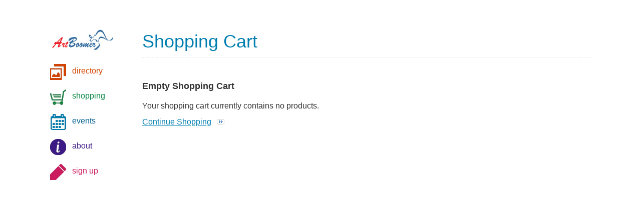

--- FILE ---
content_type: text/html
request_url: https://artboomer.com/app/shop/cart.asp?return=%2Fapp%2Fcatalog%2Fart%5Fgallery%2Easp%3Fid%3D910
body_size: 1640
content:

<!DOCTYPE html>
<!--[if IE 7 ]>    <html lang="en" class="no-js ie7"> <![endif]-->
<!--[if IE 8 ]>    <html lang="en" class="no-js ie8"> <![endif]-->
<!--[if IE 9 ]>    <html lang="en" class="no-js ie9"> <![endif]-->
<!--[if (gt IE 9)|!(IE)]><!-->
<html class="no-js wf-fftisawebpro-n4-active wf-fftisawebpro-i4-active wf-fftisawebpro-n7-active wf-fftisawebpro-i7-active wf-active" lang="en"><!--<![endif]--><head>
<meta http-equiv="content-type" content="text/html; charset=UTF-8">
<meta charset="utf-8">
<meta http-equiv="X-UA-Compatible" content="IE=edge,chrome=1">

<title>ArtBoomer - Shopping Cart</title>
<meta name="description" content="Online art gallery features artworks from international contemporary artists, original art for sale, online art auction, art shows, events, exhibitions and more">
<meta name="keywords" content="Online art gallery, art, artwork, Contemporary Art, paintings for sale, Art Auction, online art auction, sell art, buy art, Fine Art, Visual Art, Performing Art, Digital Art, Photography, Sculpture, Artist Portfolio, online portfolio, Art Seller, Art Work">
<meta name="viewport" content="width=device-width; initial-scale=1.0">

<!-- CSS -->
<link rel="stylesheet" media="screen, print" href="/css/basic.css">
<!--[if gte IE 7]><!-->
<link rel="stylesheet" media="screen" href="/css/screen.css">
<!--<![endif]-->

<link rel="shortcut icon" type="image/ico" href="/images/fav.ico">

<!-- SCRIPTS -->
<script src="/js/ga.js" async="" type="text/javascript"></script>
<script src="/js/jquery_002.js"></script>
<script>!window.jQuery && document.write(unescape('%3Cscript src="js/jquery-1.6.1.js"%3E%3C/script%3E'))</script>
<!-- enable HTML5 elements in IE7+8 --> 
<!--[if lt IE 9]>
<script src="http://html5shim.googlecode.com/svn/trunk/html5.js"></script>
<script src="js/selectivizr.js"></script>
<![endif]--> 
<script type="text/javascript" src="/js/scripts.js"></script>
<script type="text/javascript" src="/js/jquery-2.1.3.min.js"></script>
<link rel="stylesheet" href="/css/jquery-ui.css" type="text/css" />
<link type="text/css" rel="stylesheet" href="/css/jquery.qtip.min.css" />
<script type="text/javascript" src="/js/jquery.qtip.min.js"></script>
<script src='https://www.google.com/recaptcha/api.js'></script>
<style>
    #standardForm {
        border-collapse: collapse; 
        border-spacing: 2px; 
        width: 100%;
    }

    #standardForm th, td { 
        vertical-align: top; 
    }

    #standardForm label {
        padding-top: 0.5em;
        display: inline-block;
        margin-bottom: 0.3em;
    }

    #table {display: table;}
    .row {display: table-row;}
    .cell {
        display: table-cell;
        padding: 5px;
        vertical-align: top;
    }

    .checkoutForm {
        border-collapse: collapse; 
        border-spacing: 2px; 
        width: 100%;
     }

    .checkoutForm th, td { 
        vertical-align: top; 
        padding: 5px;
    }

    .checkoutForm label {
        padding-top: 0.5em;
        display: inline-block;
        margin-bottom: 0.3em;
    }

</style>
</head>
	
<body id="customers-page">

<div id="wrap">

<header role="masthead">
	<a href="/index.asp"><h1 id="branding" title="ARTISTS: Display, share, and sell your art for free. ART LOVERS: Enjoy original artworks from around the world">ArtBoomer</h1></a>
	<nav>
		<ul>
			<li id="t-directory"><a href="/app/catalog/art_directory.asp">directory</a></li>
			<li id="t-shopping"><a href="/app/shopping/default.asp">shopping</a></li>
			<li id="t-events"><a href="/events/events.asp">events</a></li>
            <li id="t-about"><a href="/about.asp">about</a></li>
			<li id="t-contribute"><a href="/app/catalog/regcustomer.asp?step=options">sign up</a></li>
		</ul>
	</nav>
</header>


<div id="content" class="gallery">

<header role="page">
	<h1>Shopping Cart</h1>
</header>

<section id="main">
   <p>
<h3>Empty Shopping Cart</h3>
</p>
<nobr>Your shopping cart currently contains no products.</nobr><br /><br />
<a style="text-decoration:underline" href="/app/shopping/default.asp">Continue Shopping</a>
<img src="/images/1ptrans.gif" width="1" border="0" />
<a href="/app/shopping/default.asp"><img alt="Continue Shopping" src="/images/arrow_blue.gif" border="0" /></a><br /><br /><br />

</section><!-- /#main -->

</div><!-- /#content -->

<script src="cart.js"></script>
<!--BOTTOM_AREA-->
<!--SITE_FOOTER-->
<footer role="siteinfo">
	<p><a href="/privacy.asp">Privacy Policy</a> | <a href="/terms.asp">Terms of Use</a> | <a href="/contact.asp">Contact</a><br>&copy; 2024 ArtBoomer, all rights reserved.</p>
	<div class="social">
		<ul>
			<li class="twitter"><a id="twitterLink" href="https://twitter.com/share?text=Awesome%20art%20directory&url=https://www.artboomer.com" target="_blank">Twitter</a></li>
			<li class="facebook"><a id="facebookLink"  href="https://www.facebook.com/sharer.php?u=https://www.artboomer.com" target="_blank">Facebook</a></li>
			<li class="rss"><a href="https://artboomer.com/rss/index.xml">Subscribe via RSS</a></li>
		</ul>
	</div>
</footer>
<script type="text/javascript">
//    $(document).ready(function () {
        $("#twitterLink").attr("href", getTWLink());
        $("#facebookLink").attr("href", getFBLink());
//    });

    function getFBLink() {
        return "https://www.facebook.com/sharer.php?u=" + encodeURIComponent(window.location);
    }

    function getTWLink() {
        return "https://twitter.com/share?text=Awesome%20art%20directory&url=" + encodeURIComponent(window.location);
    }
</script>

<!--SITE_FOOTER-->

</div><!-- /#wrap -->

</body></html>

--- FILE ---
content_type: application/javascript
request_url: https://artboomer.com/app/shop/cart.js
body_size: 693
content:

	function replace(string, text, by) {
	  var strLength = string.length, txtLength = text.length;
	  if ((strLength == 0) || (txtLength == 0)) return string;

	  var i = string.indexOf(text);
	  if ((!i) && (text != string.substring(0,txtLength))) return string;
	  if (i == -1) return string;

	  var newstr = string.substring(0,i) + by;

	  if (i+txtLength < strLength)
	      newstr += replace(string.substring(i+txtLength,strLength),text,by);

	  return newstr;
	}
	

	// Rounds the number to the nearest cents
	function formatnumber(num){
		var	fnum=""+Math.floor(num);
		var i0=7-fnum.length;
		while (i0--){
		  fnum=" "+fnum;
		}
		var raps=Math.round(+num*100-Math.floor(+num)*100);
		//alert(raps);
		if (raps>=10) fnum+="."+raps;
		else fnum+=".0"+raps;
		return (fnum);
	}


	function formatCurrency(num) {
		num = num.toString().replace(/\$|\,/g,'');
		if(isNaN(num))
				num = "0";
		sign = (num == (num = Math.abs(num)));
		num = Math.floor(num*100+0.50000000001);
		cents = num%100;
		num = Math.floor(num/100).toString();
			
		if(cents<10)
			cents = "0" + cents;
				
		for (var i = 0; i < Math.floor((num.length-(1+i))/3); i++)
			num = num.substring(0,num.length-(4*i+3))+','+
				
		num.substring(num.length-(4*i+3));
		return (((sign)?'':'-') + '$' + num + '.' + cents);
	}		
	
	function currencyformat(num) {
		return formatCurrency(num)
	}

	//submits the form
	function sbmt(action, ItemID) {
	    document.ShopCart.action = "cart.asp?action=" + action + "&ItemID=" + ItemID;
	    document.ShopCart.submit();
	}
		
	function updateQty(ItemID) {
		var formobj = document.forms["ShopCart"];
		var index = 0;
		while (formobj.elements[index]) {	
			if (formobj.elements[index].name == "q" + ItemID)	{
				var qty = formobj.elements[index].value;
				if (qty <= 0 || !isNum(qty))  {
					alert("Invalid Quantity, Please check and proceed again");
					return;
				}
			}
			index++;
		}
		sbmt("update", ItemID);
	}

	function isNum(str) {
		var digits="0123456789";
		var temp;
		var teststr = StripWhitespace(str);
		for (var i=0; i < teststr.length; i++) {
			temp = teststr.substring(i,i+1);
			if (digits.indexOf(temp)==-1) {
				return false;
			}
		}
		return true;
	}

	function StripWhitespace(str) {
		var temp;
		var newstring = "";
		for (var i=0; i < str.length; i++) {
		    temp = str.charAt(i);
			if (temp != " ") {
				newstring = newstring + temp;
			}
		}
		return newstring;
	}

